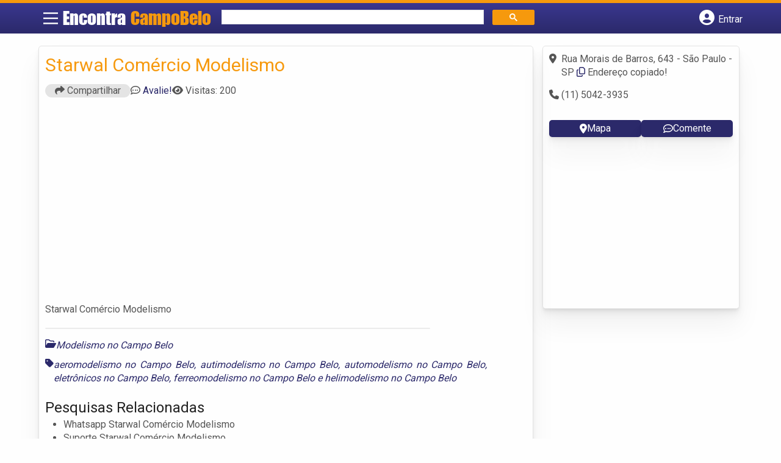

--- FILE ---
content_type: text/html; charset=UTF-8
request_url: https://syndicatedsearch.goog/afs/ads?sjk=M4qX%2Fe1tRW%2BXZ1tYYgk4cw%3D%3D&adsafe=high&psid=6797195449&channel=8031732967&client=pub-5823210502176162&q=Modelismo%20no%20Campo%20Belo&r=m&type=0&oe=UTF-8&ie=UTF-8&fexp=21404%2C17300001%2C17301431%2C17301432%2C17301436%2C17301266%2C72717107&format=n2&ad=n2&nocache=2461769448381532&num=0&output=uds_ads_only&v=3&bsl=8&pac=1&u_his=2&u_tz=0&dt=1769448381533&u_w=1280&u_h=720&biw=1280&bih=720&psw=1280&psh=612&frm=0&uio=-&cont=banner-busca&drt=0&jsid=csa&jsv=858536381&rurl=https%3A%2F%2Fwww.encontracampobelo.com%2Fempresas%2Fstarwal-comercio-modelismo%2F
body_size: 13598
content:
<!doctype html><html lang="en"> <head> <style id="ssr-boilerplate">body{-webkit-text-size-adjust:100%; font-family:arial,sans-serif; margin:0;}.div{-webkit-box-flex:0 0; -webkit-flex-shrink:0; flex-shrink:0;max-width:100%;}.span:last-child, .div:last-child{-webkit-box-flex:1 0; -webkit-flex-shrink:1; flex-shrink:1;}.a{text-decoration:none; text-transform:none; color:inherit; display:inline-block;}.span{-webkit-box-flex:0 0; -webkit-flex-shrink:0; flex-shrink:0;display:inline-block; overflow:hidden; text-transform:none;}.img{border:none; max-width:100%; max-height:100%;}.i_{display:-ms-flexbox; display:-webkit-box; display:-webkit-flex; display:flex;-ms-flex-align:start; -webkit-box-align:start; -webkit-align-items:flex-start; align-items:flex-start;box-sizing:border-box; overflow:hidden;}.v_{-webkit-box-flex:1 0; -webkit-flex-shrink:1; flex-shrink:1;}.j_>span:last-child, .j_>div:last-child, .w_, .w_:last-child{-webkit-box-flex:0 0; -webkit-flex-shrink:0; flex-shrink:0;}.l_{-ms-overflow-style:none; scrollbar-width:none;}.l_::-webkit-scrollbar{display:none;}.s_{position:relative; display:inline-block;}.u_{position:absolute; top:0; left:0; height:100%; background-repeat:no-repeat; background-size:auto 100%;}.t_{display:block;}.r_{display:-ms-flexbox; display:-webkit-box; display:-webkit-flex; display:flex;-ms-flex-align:center; -webkit-box-align:center; -webkit-align-items:center; align-items:center;-ms-flex-pack:center; -webkit-box-pack:center; -webkit-justify-content:center; justify-content:center;}.q_{box-sizing:border-box; max-width:100%; max-height:100%; overflow:hidden;display:-ms-flexbox; display:-webkit-box; display:-webkit-flex; display:flex;-ms-flex-align:center; -webkit-box-align:center; -webkit-align-items:center; align-items:center;-ms-flex-pack:center; -webkit-box-pack:center; -webkit-justify-content:center; justify-content:center;}.n_{text-overflow:ellipsis; white-space:nowrap;}.p_{-ms-flex-negative:1; max-width: 100%;}.m_{overflow:hidden;}.o_{white-space:nowrap;}.x_{cursor:pointer;}.y_{display:none; position:absolute; z-index:1;}.k_>div:not(.y_) {display:-webkit-inline-box; display:-moz-inline-box; display:-ms-inline-flexbox; display:-webkit-inline-flex; display:inline-flex; vertical-align:middle;}.k_.topAlign>div{vertical-align:top;}.k_.centerAlign>div{vertical-align:middle;}.k_.bottomAlign>div{vertical-align:bottom;}.k_>span, .k_>a, .k_>img, .k_{display:inline; vertical-align:middle;}.si101:nth-of-type(5n+1) > .si141{border-left: #1f8a70 7px solid;}.rssAttrContainer ~ .si101:nth-of-type(5n+2) > .si141{border-left: #1f8a70 7px solid;}.si101:nth-of-type(5n+3) > .si141{border-left: #bedb39 7px solid;}.rssAttrContainer ~ .si101:nth-of-type(5n+4) > .si141{border-left: #bedb39 7px solid;}.si101:nth-of-type(5n+5) > .si141{border-left: #ffe11a 7px solid;}.rssAttrContainer ~ .si101:nth-of-type(5n+6) > .si141{border-left: #ffe11a 7px solid;}.si101:nth-of-type(5n+2) > .si141{border-left: #fd7400 7px solid;}.rssAttrContainer ~ .si101:nth-of-type(5n+3) > .si141{border-left: #fd7400 7px solid;}.si101:nth-of-type(5n+4) > .si141{border-left: #004358 7px solid;}.rssAttrContainer ~ .si101:nth-of-type(5n+5) > .si141{border-left: #004358 7px solid;}.z_{cursor:pointer;}.si130{display:inline; text-transform:inherit;}.flexAlignStart{-ms-flex-align:start; -webkit-box-align:start; -webkit-align-items:flex-start; align-items:flex-start;}.flexAlignBottom{-ms-flex-align:end; -webkit-box-align:end; -webkit-align-items:flex-end; align-items:flex-end;}.flexAlignCenter{-ms-flex-align:center; -webkit-box-align:center; -webkit-align-items:center; align-items:center;}.flexAlignStretch{-ms-flex-align:stretch; -webkit-box-align:stretch; -webkit-align-items:stretch; align-items:stretch;}.flexJustifyStart{-ms-flex-pack:start; -webkit-box-pack:start; -webkit-justify-content:flex-start; justify-content:flex-start;}.flexJustifyCenter{-ms-flex-pack:center; -webkit-box-pack:center; -webkit-justify-content:center; justify-content:center;}.flexJustifyEnd{-ms-flex-pack:end; -webkit-box-pack:end; -webkit-justify-content:flex-end; justify-content:flex-end;}</style>  <style>.si101{background-color:#f6f9fa;font-family:Arial,arial,sans-serif;font-size:14px;line-height:20px;padding-left:4px;padding-right:4px;padding-top:10px;color:#71777c;}.si32{padding-bottom:15px;width:100%; -ms-flex-negative:1;-webkit-box-flex:1 0; -webkit-flex-shrink:1; flex-shrink:1;}.si33{width:100%; -ms-flex-negative:1;-webkit-box-flex:1 0; -webkit-flex-shrink:1; flex-shrink:1;}.si34{margin-bottom:8px;margin-right:8px;}.si27{font-size:20px;line-height:26px;color:#e28a00;text-decoration:underline;width:100%; -ms-flex-negative:1;-webkit-box-flex:1 0; -webkit-flex-shrink:1; flex-shrink:1;}.si27:hover{text-decoration:underline;}.si39{margin-bottom:0px;}.si40{width:100%; -ms-flex-negative:1;-webkit-box-flex:1 0; -webkit-flex-shrink:1; flex-shrink:1;}.si97{width:100%; -ms-flex-negative:1;-webkit-box-flex:1 0; -webkit-flex-shrink:1; flex-shrink:1;}.si28{color:#0000ff;}.si38{height:100%;padding-right:8px;width:100%; -ms-flex-negative:1;-webkit-box-flex:1 0; -webkit-flex-shrink:1; flex-shrink:1;}.si29{font-size:15px;line-height:22px;max-width:600px;color:#71777c;}.si98{margin-top:6px;}.si46{height:100%;margin-right:8px;margin-top:6px;}.si96{margin-top:6px;}.si81{margin-left:20px;margin-top:0px;}.si93{height:100%;padding-bottom:10px;padding-top:4px;}.si95{width:100%; -ms-flex-negative:1;-webkit-box-flex:1 0; -webkit-flex-shrink:1; flex-shrink:1;}.si1{color:#70757a;}.si5{border-radius:8px;}.si10{height:16px;margin-right:12px;width:16px;}.si11{color:#70757a;}.si14{margin-left:0px;margin-top:10px;}.si15{font-size:15px;line-height:22px;color:#e28a00;}.si15:hover{text-decoration:underline;}.si17{font-size:15px;margin-bottom:2px;}.si18{color:#e28a00;}.si18:hover{text-decoration:underline;}.si19{color:#70757a;}.si69{max-width:104px;margin-left:8px;}.si70{padding-bottom:14px;padding-left:20px;padding-right:20px;padding-top:0px;}.si71{font-size:16px;line-height:26px;color:#e28a00;}.si71:hover{text-decoration:underline;}.si102{border-radius:8px;}.si103{height:20px;margin-right:12px;width:20px;}.si128{height:1px;width:100%; -ms-flex-negative:1;-webkit-box-flex:1 0; -webkit-flex-shrink:1; flex-shrink:1;}div>div.si128:last-child{display:none;}.si130{font-weight:700;}.si148{padding-right:0px;}.si149{height:18px;padding-left:8px;width:30px;}.si151{font-size:20px;line-height:26px;padding-bottom:13px;padding-top:13px;color:#e28a00;}.si152{font-family:Arial,arial,sans-serif;font-size:15px;line-height:22px;padding-top:10px;color:#71777c;}.si178{height:21px;width:21px;}.si179{border-radius:8px;max-height:231px;max-width:440px;margin-bottom:12px;margin-top:12px;}.si179 > .aa_{background-color:#000000; opacity:0.02999999932944775; bottom:0; top:0; right:0; left:0; position:absolute;}.si3{font-size:15px;color:#71777c;}.si4{border-radius:16px;border:1px solid #dadce0;}.si8{border-radius:16px;border:1px solid #dadce0;}.si9{font-size:15px;color:#e28a00;}.si24{color:#0000ff;}.si25{font-weight:700;border-radius:2px;font-size:14px;line-height:20px;color:#0000ff;}.si72{font-size:15px;color:#71777c;}.adBadgeBullet{font-weight:700;padding-left:6px;padding-right:6px;}.y_{font-weight:400;background-color:#ffffff;border:1px solid #dddddd;font-family:sans-serif,arial,sans-serif;font-size:12px;line-height:12px;padding-bottom:5px;padding-left:5px;padding-right:5px;padding-top:5px;color:#666666;}.si2{padding-right:3px;}.srSpaceChar{width:3px;}.srLink{}.srLink:hover{text-decoration:underline;}.si7{padding-bottom:3px;padding-left:6px;padding-right:4px;}.ctdRatingSpacer{width:3px;}.si16{padding-left:3px;padding-right:3px;}.sitelinksLeftColumn{padding-right:20px;}.sitelinksRightColumn{padding-left:20px;}.exp-sitelinks-container{padding-top:4px;}.priceExtensionChipsExpandoPriceHyphen{margin-left:5px;}.priceExtensionChipsPrice{margin-left:5px;margin-right:5px;}.promotionExtensionOccasion{font-weight:700;}.promotionExtensionLink{}.promotionExtensionLink:hover{text-decoration:underline;}</style> <meta content="NOINDEX, NOFOLLOW" name="ROBOTS"> <meta content="telephone=no" name="format-detection"> <meta content="origin" name="referrer"> <title>Ads by Google</title>   </head> <body>  <div id="adBlock">   <div id="ssrad-master" data-csa-needs-processing="1" data-num-ads="2" class="parent_container"><div class="i_ div si135" style="-ms-flex-direction:column; -webkit-box-orient:vertical; -webkit-flex-direction:column; flex-direction:column;-ms-flex-pack:start; -webkit-box-pack:start; -webkit-justify-content:flex-start; justify-content:flex-start;-ms-flex-align:stretch; -webkit-box-align:stretch; -webkit-align-items:stretch; align-items:stretch;" data-ad-container="1"><div id="e1" class="i_ div clicktrackedAd_js si101" style="-ms-flex-direction:column; -webkit-box-orient:vertical; -webkit-flex-direction:column; flex-direction:column;"><div class="i_ div si32" style="-ms-flex-direction:row; -webkit-box-orient:horizontal; -webkit-flex-direction:row; flex-direction:row;-ms-flex-pack:start; -webkit-box-pack:start; -webkit-justify-content:flex-start; justify-content:flex-start;-ms-flex-align:stretch; -webkit-box-align:stretch; -webkit-align-items:stretch; align-items:stretch;"><div class="i_ div si33" style="-ms-flex-direction:column; -webkit-box-orient:vertical; -webkit-flex-direction:column; flex-direction:column;-ms-flex-pack:start; -webkit-box-pack:start; -webkit-justify-content:flex-start; justify-content:flex-start;-ms-flex-align:stretch; -webkit-box-align:stretch; -webkit-align-items:stretch; align-items:stretch;"><div class="i_ div si34" style="-ms-flex-direction:row; -webkit-box-orient:horizontal; -webkit-flex-direction:row; flex-direction:row;"><a class="p_ si27 a" href="https://syndicatedsearch.goog/aclk?sa=L&amp;ai=DChsSEwi8lony3KmSAxViTEcBHaHhGxYYACICCAEQARoCcXU&amp;co=1&amp;ase=2&amp;gclid=EAIaIQobChMIvJaJ8typkgMVYkxHAR2h4RsWEAAYASAAEgIIr_D_BwE&amp;cid=[base64]&amp;cce=2&amp;category=acrcp_v1_33&amp;sig=AOD64_2-Pw3lmQyH-fppbbd9eVJenB59iA&amp;q&amp;nis=4&amp;adurl=https://www.amazon.com/s/?ie%3DUTF8%26keywords%3Dscale%2Bmodel%2Bhobby%2Bshop%26index%3Daps%26tag%3Dgooghydr-20%26ref%3Dpd_sl_89sgkpo40j_b%26adgrpid%3D190070932247%26hvpone%3D%26hvptwo%3D%26hvadid%3D779723925548%26hvpos%3D%26hvnetw%3Ds%26hvrand%3D4201591829197714876%26hvqmt%3Db%26hvdev%3Dc%26hvdvcmdl%3D%26hvlocint%3D%26hvlocphy%3D1023640%26hvtargid%3Dkwd-364001062009%26hydadcr%3D26212_13800598_14288%26mcid%3D1eb4d920c5e9377082b0d30a989a5a2f%26hvocijid%3D4201591829197714876--%26hvexpln%3D0" data-nb="0" attributionsrc="" data-set-target="1" target="_top"><span data-lines="2" data-truncate="0" class="span" style="display: -webkit-box; -webkit-box-orient: vertical; overflow: hidden; -webkit-line-clamp: 2; ">Scale Model Hobby Shop</span></a></div><div class="i_ div si39" style="-ms-flex-direction:row; -webkit-box-orient:horizontal; -webkit-flex-direction:row; flex-direction:row;-ms-flex-pack:start; -webkit-box-pack:start; -webkit-justify-content:flex-start; justify-content:flex-start;-ms-flex-align:center; -webkit-box-align:center; -webkit-align-items:center; align-items:center;-ms-flex-wrap:wrap; -webkit-flex-wrap:wrap; flex-wrap:wrap;"><div class="i_ div si40" style="-ms-flex-direction:row; -webkit-box-orient:horizontal; -webkit-flex-direction:row; flex-direction:row;-ms-flex-pack:start; -webkit-box-pack:start; -webkit-justify-content:flex-start; justify-content:flex-start;-ms-flex-align:center; -webkit-box-align:center; -webkit-align-items:center; align-items:center;"><div class="i_ div si97" style="-ms-flex-direction:row; -webkit-box-orient:horizontal; -webkit-flex-direction:row; flex-direction:row;-ms-flex-pack:start; -webkit-box-pack:start; -webkit-justify-content:flex-start; justify-content:flex-start;-ms-flex-align:center; -webkit-box-align:center; -webkit-align-items:center; align-items:center;"><div class="i_ div si25 w_" style="-ms-flex-direction:row; -webkit-box-orient:horizontal; -webkit-flex-direction:row; flex-direction:row;"><span class="p_  span">Sponsored</span><span class="p_ adBadgeBullet span">·</span></div><a class="m_ n_ si28 a" data-lines="1" data-truncate="0" href="https://syndicatedsearch.goog/aclk?sa=L&amp;ai=DChsSEwi8lony3KmSAxViTEcBHaHhGxYYACICCAEQARoCcXU&amp;co=1&amp;ase=2&amp;gclid=EAIaIQobChMIvJaJ8typkgMVYkxHAR2h4RsWEAAYASAAEgIIr_D_BwE&amp;cid=[base64]&amp;cce=2&amp;category=acrcp_v1_33&amp;sig=AOD64_2-Pw3lmQyH-fppbbd9eVJenB59iA&amp;q&amp;nis=4&amp;adurl=https://www.amazon.com/s/?ie%3DUTF8%26keywords%3Dscale%2Bmodel%2Bhobby%2Bshop%26index%3Daps%26tag%3Dgooghydr-20%26ref%3Dpd_sl_89sgkpo40j_b%26adgrpid%3D190070932247%26hvpone%3D%26hvptwo%3D%26hvadid%3D779723925548%26hvpos%3D%26hvnetw%3Ds%26hvrand%3D4201591829197714876%26hvqmt%3Db%26hvdev%3Dc%26hvdvcmdl%3D%26hvlocint%3D%26hvlocphy%3D1023640%26hvtargid%3Dkwd-364001062009%26hydadcr%3D26212_13800598_14288%26mcid%3D1eb4d920c5e9377082b0d30a989a5a2f%26hvocijid%3D4201591829197714876--%26hvexpln%3D0" data-nb="1" attributionsrc="" data-set-target="1" target="_top">https://www.amazon.com/preschool/toys-and-games</a><div class="i_ div w_" style="-ms-flex-direction:row; -webkit-box-orient:horizontal; -webkit-flex-direction:row; flex-direction:row;-ms-flex-pack:center; -webkit-box-pack:center; -webkit-justify-content:center; justify-content:center;-ms-flex-align:center; -webkit-box-align:center; -webkit-align-items:center; align-items:center;"><a href="https://adssettings.google.com/whythisad?source=afs_3p&amp;reasons=[base64]&amp;hl=en&amp;opi=122715837" data-notrack="true" data-set-target="1" target="_top" class="a q_ si149"><img src="https://www.google.com/images/afs/snowman.png" alt="" loading="lazy" class="img" data-pingback-type="wtac"></a></div></div></div></div><div class="i_ div si37" style="-ms-flex-direction:row; -webkit-box-orient:horizontal; -webkit-flex-direction:row; flex-direction:row;"><div class="i_ div si38 v_" style="-ms-flex-direction:column; -webkit-box-orient:vertical; -webkit-flex-direction:column; flex-direction:column;-ms-flex-pack:start; -webkit-box-pack:start; -webkit-justify-content:flex-start; justify-content:flex-start;-ms-flex-align:stretch; -webkit-box-align:stretch; -webkit-align-items:stretch; align-items:stretch;"><span class="p_ si29 span"><span data-lines="4" data-truncate="0" class="span" style="display: -webkit-box; -webkit-box-orient: vertical; overflow: hidden; -webkit-line-clamp: 4; ">Musical Toys for Development - Explore sensory toys that stimulate touch, 
sight, and sound for comprehensive development. Find durable, safe toys 
designed specifically for preschoolers&#39; developmental milestones.</span></span></div></div><div class="i_ div exp-sitelinks-container" style="-ms-flex-direction:column; -webkit-box-orient:vertical; -webkit-flex-direction:column; flex-direction:column;"><div class="i_ div si70" style="-ms-flex-direction:column; -webkit-box-orient:vertical; -webkit-flex-direction:column; flex-direction:column;-ms-flex-pack:start; -webkit-box-pack:start; -webkit-justify-content:flex-start; justify-content:flex-start;-ms-flex-align:stretch; -webkit-box-align:stretch; -webkit-align-items:stretch; align-items:stretch;"><a class="m_ n_ si71 a" data-lines="1" data-truncate="0" href="https://syndicatedsearch.goog/aclk?sa=L&amp;ai=DChsSEwi8lony3KmSAxViTEcBHaHhGxYYACICCAEQBBoCcXU&amp;co=1&amp;ase=2&amp;gclid=EAIaIQobChMIvJaJ8typkgMVYkxHAR2h4RsWEAAYASABEgLm0vD_BwE&amp;cid=[base64]&amp;cce=2&amp;category=acrcp_v1_33&amp;sig=AOD64_17baz1AFNWVsUyMPf6QN420PscIw&amp;nis=4&amp;adurl=https://www.amazon.com/b/?ie%3DUTF8%26node%3D166118011%26ext%3D9828-51612%26ref%3Dpd_sl_89sgkpo40j_b%26tag%3Dgooghydr-20%26hvpos%3D%26hvnetw%3Ds%26hvrand%3D4201591829197714876%26hvpone%3D%26hvptwo%3D%26hvqmt%3Db%26hvdev%3Dc%26hvdvcmdl%3D%26hvlocint%3D%26hvlocphy%3D1023640%26hvtargid%3Dkwd-364001062009%26tag%3Dgooghydr-20%26ref%3Dpd_sl_89sgkpo40j_b%26adgrpid%3D190070932247%26hvpone%3D%26hvptwo%3D%26hvadid%3D779723925548%26hvpos%3D%26hvnetw%3Ds%26hvrand%3D4201591829197714876%26hvqmt%3Db%26hvdev%3Dc%26hvdvcmdl%3D%26hvlocint%3D%26hvlocphy%3D1023640%26hvtargid%3Dkwd-364001062009%26hydadcr%3D26212_13800598_14288%26mcid%3D1eb4d920c5e9377082b0d30a989a5a2f%26hvocijid%3D4201591829197714876--317376042967%26hvexpln%3D0" data-nb="6" attributionsrc="" data-set-target="1" target="_top">Dolls &amp; Accessories</a><span data-lines="1" data-truncate="0" class="m_ n_ si72 span">Shop popular characters &amp; sets. Huge selection &amp; great prices.</span></div><div class="i_ div si70" style="-ms-flex-direction:column; -webkit-box-orient:vertical; -webkit-flex-direction:column; flex-direction:column;-ms-flex-pack:start; -webkit-box-pack:start; -webkit-justify-content:flex-start; justify-content:flex-start;-ms-flex-align:stretch; -webkit-box-align:stretch; -webkit-align-items:stretch; align-items:stretch;"><a class="m_ n_ si71 a" data-lines="1" data-truncate="0" href="https://syndicatedsearch.goog/aclk?sa=L&amp;ai=DChsSEwi8lony3KmSAxViTEcBHaHhGxYYACICCAEQBhoCcXU&amp;co=1&amp;ase=2&amp;gclid=EAIaIQobChMIvJaJ8typkgMVYkxHAR2h4RsWEAAYASACEgLjHfD_BwE&amp;cid=[base64]&amp;cce=2&amp;category=acrcp_v1_33&amp;sig=AOD64_0CVIO5kdv_iH5Pny7BIr-Beim5XQ&amp;nis=4&amp;adurl=https://www.amazon.com/b/?ie%3DUTF8%26node%3D166092011%26ext%3D9828-51611%26ref%3Dpd_sl_89sgkpo40j_b%26tag%3Dgooghydr-20%26hvpos%3D%26hvnetw%3Ds%26hvrand%3D4201591829197714876%26hvpone%3D%26hvptwo%3D%26hvqmt%3Db%26hvdev%3Dc%26hvdvcmdl%3D%26hvlocint%3D%26hvlocphy%3D1023640%26hvtargid%3Dkwd-364001062009%26tag%3Dgooghydr-20%26ref%3Dpd_sl_89sgkpo40j_b%26adgrpid%3D190070932247%26hvpone%3D%26hvptwo%3D%26hvadid%3D779723925548%26hvpos%3D%26hvnetw%3Ds%26hvrand%3D4201591829197714876%26hvqmt%3Db%26hvdev%3Dc%26hvdvcmdl%3D%26hvlocint%3D%26hvlocphy%3D1023640%26hvtargid%3Dkwd-364001062009%26hydadcr%3D26212_13800598_14288%26mcid%3D1eb4d920c5e9377082b0d30a989a5a2f%26hvocijid%3D4201591829197714876--317376042868%26hvexpln%3D0" data-nb="6" attributionsrc="" data-set-target="1" target="_top">Building Sets &amp; LEGO</a><span data-lines="1" data-truncate="0" class="m_ n_ si72 span">Browse popular building toys &amp; block sets.</span></div><div class="i_ div si70" style="-ms-flex-direction:column; -webkit-box-orient:vertical; -webkit-flex-direction:column; flex-direction:column;-ms-flex-pack:start; -webkit-box-pack:start; -webkit-justify-content:flex-start; justify-content:flex-start;-ms-flex-align:stretch; -webkit-box-align:stretch; -webkit-align-items:stretch; align-items:stretch;"><a class="m_ n_ si71 a" data-lines="1" data-truncate="0" href="https://syndicatedsearch.goog/aclk?sa=L&amp;ai=DChsSEwi8lony3KmSAxViTEcBHaHhGxYYACICCAEQBxoCcXU&amp;co=1&amp;ase=2&amp;gclid=EAIaIQobChMIvJaJ8typkgMVYkxHAR2h4RsWEAAYASADEgK-T_D_BwE&amp;cid=[base64]&amp;cce=2&amp;category=acrcp_v1_33&amp;sig=AOD64_22ECee6FVuMBQKQGCTOAY0a--r0Q&amp;nis=4&amp;adurl=https://www.amazon.com/b/?ie%3DUTF8%26node%3D165993011%26ext%3D9828-51610%26ref%3Dpd_sl_89sgkpo40j_b%26tag%3Dgooghydr-20%26hvpos%3D%26hvnetw%3Ds%26hvrand%3D4201591829197714876%26hvpone%3D%26hvptwo%3D%26hvqmt%3Db%26hvdev%3Dc%26hvdvcmdl%3D%26hvlocint%3D%26hvlocphy%3D1023640%26hvtargid%3Dkwd-364001062009%26tag%3Dgooghydr-20%26ref%3Dpd_sl_89sgkpo40j_b%26adgrpid%3D190070932247%26hvpone%3D%26hvptwo%3D%26hvadid%3D779723925548%26hvpos%3D%26hvnetw%3Ds%26hvrand%3D4201591829197714876%26hvqmt%3Db%26hvdev%3Dc%26hvdvcmdl%3D%26hvlocint%3D%26hvlocphy%3D1023640%26hvtargid%3Dkwd-364001062009%26hydadcr%3D26212_13800598_14288%26mcid%3D1eb4d920c5e9377082b0d30a989a5a2f%26hvocijid%3D4201591829197714876--317376042835%26hvexpln%3D0" data-nb="6" attributionsrc="" data-set-target="1" target="_top">Action Figures</a><span data-lines="1" data-truncate="0" class="m_ n_ si72 span">Shop kid toys &amp; playsets. Huge selection &amp; great prices.</span></div><div class="i_ div si70" style="-ms-flex-direction:column; -webkit-box-orient:vertical; -webkit-flex-direction:column; flex-direction:column;-ms-flex-pack:start; -webkit-box-pack:start; -webkit-justify-content:flex-start; justify-content:flex-start;-ms-flex-align:stretch; -webkit-box-align:stretch; -webkit-align-items:stretch; align-items:stretch;"><a class="m_ n_ si71 a" data-lines="1" data-truncate="0" href="https://syndicatedsearch.goog/aclk?sa=L&amp;ai=DChsSEwi8lony3KmSAxViTEcBHaHhGxYYACICCAEQCBoCcXU&amp;co=1&amp;ase=2&amp;gclid=EAIaIQobChMIvJaJ8typkgMVYkxHAR2h4RsWEAAYASAEEgLThfD_BwE&amp;cid=[base64]&amp;cce=2&amp;category=acrcp_v1_33&amp;sig=AOD64_30KB9O_V2DgA7YG75JOltu0pmfmg&amp;nis=4&amp;adurl=https://www.amazon.com/b/?ie%3DUTF8%26node%3D166220011%26ext%3D9828-51613%26ref%3Dpd_sl_89sgkpo40j_b%26tag%3Dgooghydr-20%26hvpos%3D%26hvnetw%3Ds%26hvrand%3D4201591829197714876%26hvpone%3D%26hvptwo%3D%26hvqmt%3Db%26hvdev%3Dc%26hvdvcmdl%3D%26hvlocint%3D%26hvlocphy%3D1023640%26hvtargid%3Dkwd-364001062009%26tag%3Dgooghydr-20%26ref%3Dpd_sl_89sgkpo40j_b%26adgrpid%3D190070932247%26hvpone%3D%26hvptwo%3D%26hvadid%3D779723925548%26hvpos%3D%26hvnetw%3Ds%26hvrand%3D4201591829197714876%26hvqmt%3Db%26hvdev%3Dc%26hvdvcmdl%3D%26hvlocint%3D%26hvlocphy%3D1023640%26hvtargid%3Dkwd-364001062009%26hydadcr%3D26212_13800598_14288%26mcid%3D1eb4d920c5e9377082b0d30a989a5a2f%26hvocijid%3D4201591829197714876--317296380746%26hvexpln%3D0" data-nb="6" attributionsrc="" data-set-target="1" target="_top">Games</a><span data-lines="1" data-truncate="0" class="m_ n_ si72 span">Shop kids &amp; family board games. Find fun for the whole family.</span></div></div></div></div></div><div id="e2" class="i_ div clicktrackedAd_js si101" style="-ms-flex-direction:column; -webkit-box-orient:vertical; -webkit-flex-direction:column; flex-direction:column;"><div class="i_ div si32" style="-ms-flex-direction:row; -webkit-box-orient:horizontal; -webkit-flex-direction:row; flex-direction:row;-ms-flex-pack:start; -webkit-box-pack:start; -webkit-justify-content:flex-start; justify-content:flex-start;-ms-flex-align:stretch; -webkit-box-align:stretch; -webkit-align-items:stretch; align-items:stretch;"><div class="i_ div si33" style="-ms-flex-direction:column; -webkit-box-orient:vertical; -webkit-flex-direction:column; flex-direction:column;-ms-flex-pack:start; -webkit-box-pack:start; -webkit-justify-content:flex-start; justify-content:flex-start;-ms-flex-align:stretch; -webkit-box-align:stretch; -webkit-align-items:stretch; align-items:stretch;"><div class="i_ div si34" style="-ms-flex-direction:row; -webkit-box-orient:horizontal; -webkit-flex-direction:row; flex-direction:row;"><a class="p_ si27 a" href="https://syndicatedsearch.goog/aclk?sa=L&amp;pf=1&amp;ai=DChsSEwi8lony3KmSAxViTEcBHaHhGxYYACICCAEQABoCcXU&amp;co=1&amp;ase=2&amp;gclid=EAIaIQobChMIvJaJ8typkgMVYkxHAR2h4RsWEAAYAiAAEgJlj_D_BwE&amp;cid=[base64]&amp;cce=2&amp;category=acrcp_v1_32&amp;sig=AOD64_3XpySR-kPZbBUcdT0hdTxdGoW5UA&amp;q&amp;nis=4&amp;adurl=https://blackfridaydeals.center/hobby-scale-models?origin%3Dgoogle%26google_params%5Bmatchtype%5D%3Db%26google_params%5Bnetwork%5D%3Ds%26google_params%5Bdevice%5D%3Dc%26google_params%5Bcreative%5D%3D768532006985%26google_params%5Bkeyword%5D%3Dhobby%2520scale%2520models%26google_params%5Badposition%5D%3D%26google_params%5Badgroupid%5D%3D183923975215%26google_params%5Bcampaignid%5D%3D22869243069%26bs%3D%26google_params%5Bfeeditemid%5D%3D%26google_params%5Btargetid%5D%3Dkwd-299654290956%26google_params%5Bloc_interest_ms%5D%3D%26google_params%5Bloc_physical_ms%5D%3D1023640%26google_params%5Bdevicemodel%5D%3D%26google_params%5Btarget%5D%3D%26new_api%3Dtrue%26dest%3D0%26sys_id%3D0%7C913%26gad_source%3D5%26gad_campaignid%3D22869243069%26gclid%3DEAIaIQobChMIvJaJ8typkgMVYkxHAR2h4RsWEAAYAiAAEgJlj_D_BwE" data-nb="0" attributionsrc="" data-set-target="1" target="_top"><span data-lines="2" data-truncate="0" class="span" style="display: -webkit-box; -webkit-box-orient: vertical; overflow: hidden; -webkit-line-clamp: 2; ">Hobby Scale Models - Up to 70% Off. Expires Soon</span></a></div><div class="i_ div si39" style="-ms-flex-direction:row; -webkit-box-orient:horizontal; -webkit-flex-direction:row; flex-direction:row;-ms-flex-pack:start; -webkit-box-pack:start; -webkit-justify-content:flex-start; justify-content:flex-start;-ms-flex-align:center; -webkit-box-align:center; -webkit-align-items:center; align-items:center;-ms-flex-wrap:wrap; -webkit-flex-wrap:wrap; flex-wrap:wrap;"><div class="i_ div si40" style="-ms-flex-direction:row; -webkit-box-orient:horizontal; -webkit-flex-direction:row; flex-direction:row;-ms-flex-pack:start; -webkit-box-pack:start; -webkit-justify-content:flex-start; justify-content:flex-start;-ms-flex-align:center; -webkit-box-align:center; -webkit-align-items:center; align-items:center;"><div class="i_ div si97" style="-ms-flex-direction:row; -webkit-box-orient:horizontal; -webkit-flex-direction:row; flex-direction:row;-ms-flex-pack:start; -webkit-box-pack:start; -webkit-justify-content:flex-start; justify-content:flex-start;-ms-flex-align:center; -webkit-box-align:center; -webkit-align-items:center; align-items:center;"><div class="i_ div si25 w_" style="-ms-flex-direction:row; -webkit-box-orient:horizontal; -webkit-flex-direction:row; flex-direction:row;"><span class="p_  span">Sponsored</span><span class="p_ adBadgeBullet span">·</span></div><a class="m_ n_ si28 a" data-lines="1" data-truncate="0" href="https://syndicatedsearch.goog/aclk?sa=L&amp;pf=1&amp;ai=DChsSEwi8lony3KmSAxViTEcBHaHhGxYYACICCAEQABoCcXU&amp;co=1&amp;ase=2&amp;gclid=EAIaIQobChMIvJaJ8typkgMVYkxHAR2h4RsWEAAYAiAAEgJlj_D_BwE&amp;cid=[base64]&amp;cce=2&amp;category=acrcp_v1_32&amp;sig=AOD64_3XpySR-kPZbBUcdT0hdTxdGoW5UA&amp;q&amp;nis=4&amp;adurl=https://blackfridaydeals.center/hobby-scale-models?origin%3Dgoogle%26google_params%5Bmatchtype%5D%3Db%26google_params%5Bnetwork%5D%3Ds%26google_params%5Bdevice%5D%3Dc%26google_params%5Bcreative%5D%3D768532006985%26google_params%5Bkeyword%5D%3Dhobby%2520scale%2520models%26google_params%5Badposition%5D%3D%26google_params%5Badgroupid%5D%3D183923975215%26google_params%5Bcampaignid%5D%3D22869243069%26bs%3D%26google_params%5Bfeeditemid%5D%3D%26google_params%5Btargetid%5D%3Dkwd-299654290956%26google_params%5Bloc_interest_ms%5D%3D%26google_params%5Bloc_physical_ms%5D%3D1023640%26google_params%5Bdevicemodel%5D%3D%26google_params%5Btarget%5D%3D%26new_api%3Dtrue%26dest%3D0%26sys_id%3D0%7C913%26gad_source%3D5%26gad_campaignid%3D22869243069%26gclid%3DEAIaIQobChMIvJaJ8typkgMVYkxHAR2h4RsWEAAYAiAAEgJlj_D_BwE" data-nb="1" attributionsrc="" data-set-target="1" target="_top">https://www.blackfridaydeals.center/</a><div class="i_ div w_" style="-ms-flex-direction:row; -webkit-box-orient:horizontal; -webkit-flex-direction:row; flex-direction:row;-ms-flex-pack:center; -webkit-box-pack:center; -webkit-justify-content:center; justify-content:center;-ms-flex-align:center; -webkit-box-align:center; -webkit-align-items:center; align-items:center;"><a href="https://adssettings.google.com/whythisad?source=afs_3p&amp;reasons=[base64]&amp;hl=en&amp;opi=122715837" data-notrack="true" data-set-target="1" target="_top" class="a q_ si149"><img src="https://www.google.com/images/afs/snowman.png" alt="" loading="lazy" class="img" data-pingback-type="wtac"></a></div></div></div></div><div class="i_ div si37" style="-ms-flex-direction:row; -webkit-box-orient:horizontal; -webkit-flex-direction:row; flex-direction:row;"><div class="i_ div si38 v_" style="-ms-flex-direction:column; -webkit-box-orient:vertical; -webkit-flex-direction:column; flex-direction:column;-ms-flex-pack:start; -webkit-box-pack:start; -webkit-justify-content:flex-start; justify-content:flex-start;-ms-flex-align:stretch; -webkit-box-align:stretch; -webkit-align-items:stretch; align-items:stretch;"><span class="p_ si29 span"><span data-lines="4" data-truncate="0" class="span" style="display: -webkit-box; -webkit-box-orient: vertical; overflow: hidden; -webkit-line-clamp: 4; ">Explore The Greatest Online Deals Today. Top Deals up to 70% Off. We Have 
Low Prices on The Items You Want. Come See Our Selection Today! Free 
Shipping. Best Prices Online. Today&#39;s Online Top Picks. In Stock. Up to 70% 
Off. Find The Best Deal Online. Large Discounts. Top Brands.</span></span></div></div><div class="i_ div si96" style="-ms-flex-direction:column; -webkit-box-orient:vertical; -webkit-flex-direction:column; flex-direction:column;"><div class="i_ div" style="-ms-flex-direction:column; -webkit-box-orient:vertical; -webkit-flex-direction:column; flex-direction:column;-ms-flex-pack:start; -webkit-box-pack:start; -webkit-justify-content:flex-start; justify-content:flex-start;-ms-flex-align:stretch; -webkit-box-align:stretch; -webkit-align-items:stretch; align-items:stretch;"><div class="i_ div si17" data-drop="true" style="-ms-flex-direction:column; -webkit-box-orient:vertical; -webkit-flex-direction:column; flex-direction:column;-ms-flex-pack:start; -webkit-box-pack:start; -webkit-justify-content:flex-start; justify-content:flex-start;-ms-flex-align:start; -webkit-box-align:start; -webkit-align-items:flex-start; align-items:flex-start;"><div class="i_ div" data-drop="true" style="-ms-flex-direction:row; -webkit-box-orient:horizontal; -webkit-flex-direction:row; flex-direction:row;-ms-flex-pack:start; -webkit-box-pack:start; -webkit-justify-content:flex-start; justify-content:flex-start;-ms-flex-align:end; -webkit-box-align:end; -webkit-align-items:flex-end; align-items:flex-end;"><div class="i_ div si137" data-drop="true" style="-ms-flex-direction:row; -webkit-box-orient:horizontal; -webkit-flex-direction:row; flex-direction:row;"><span data-lines="1" data-truncate="1" class="m_ o_ promotionExtensionOccasion w_ span">Deal: </span></div><div class="i_ div si18" data-drop="true" style="-ms-flex-direction:row; -webkit-box-orient:horizontal; -webkit-flex-direction:row; flex-direction:row;"><a class="m_ o_ promotionExtensionLink w_ a" data-lines="1" data-truncate="1" href="https://syndicatedsearch.goog/aclk?sa=L&amp;pf=1&amp;ai=DChsSEwi8lony3KmSAxViTEcBHaHhGxYYACICCAEQBRoCcXU&amp;co=1&amp;ase=2&amp;gclid=EAIaIQobChMIvJaJ8typkgMVYkxHAR2h4RsWEAAYAiADEgK8VvD_BwE&amp;cid=[base64]&amp;cce=2&amp;category=acrcp_v1_32&amp;sig=AOD64_1SR_JovlWsDGLmXloq-GB0hZ-A9Q&amp;nis=4&amp;adurl=https://blackfridaydeals.center/?origin%3Dgoogle%26google_params%5Bmatchtype%5D%3Db%26google_params%5Bnetwork%5D%3Ds%26google_params%5Bdevice%5D%3Dc%26google_params%5Bcreative%5D%3D768532006985%26google_params%5Bkeyword%5D%3Dhobby%2520scale%2520models%26google_params%5Badposition%5D%3D%26google_params%5Badgroupid%5D%3D183923975215%26google_params%5Bcampaignid%5D%3D22869243069%26bs%3D%26google_params%5Bfeeditemid%5D%3D%26google_params%5Btargetid%5D%3Dkwd-299654290956%26google_params%5Bloc_interest_ms%5D%3D%26google_params%5Bloc_physical_ms%5D%3D1023640%26google_params%5Bdevicemodel%5D%3D%26google_params%5Btarget%5D%3D%26new_api%3Dtrue%26dest%3D0%26sys_id%3D0%7C913%26gad_source%3D5%26gad_campaignid%3D22869243069%26gclid%3DEAIaIQobChMIvJaJ8typkgMVYkxHAR2h4RsWEAAYAiADEgK8VvD_BwE" data-nb="13" attributionsrc="" data-set-target="1" target="_top">Up to 70% off Best Products</a></div></div></div></div></div><div class="i_ div si14" style="-ms-flex-direction:row; -webkit-box-orient:horizontal; -webkit-flex-direction:row; flex-direction:row;-ms-flex-pack:start; -webkit-box-pack:start; -webkit-justify-content:flex-start; justify-content:flex-start;-ms-flex-align:stretch; -webkit-box-align:stretch; -webkit-align-items:stretch; align-items:stretch;"><div class="i_ div" data-drop="true" style="-ms-flex-direction:row; -webkit-box-orient:horizontal; -webkit-flex-direction:row; flex-direction:row;"><a class="m_ o_ si15 a" data-lines="1" data-truncate="0" href="https://syndicatedsearch.goog/aclk?sa=L&amp;pf=1&amp;ai=DChsSEwi8lony3KmSAxViTEcBHaHhGxYYACICCAEQAhoCcXU&amp;co=1&amp;ase=2&amp;gclid=EAIaIQobChMIvJaJ8typkgMVYkxHAR2h4RsWEAAYAiABEgJ3ofD_BwE&amp;cid=[base64]&amp;cce=2&amp;category=acrcp_v1_32&amp;sig=AOD64_3HxtrjBwe7yy06-Do-OGDvdJL8xw&amp;nis=4&amp;adurl=https://blackfridaydeals.center/?origin%3Dgoogle%26google_params%5Bmatchtype%5D%3Db%26google_params%5Bnetwork%5D%3Ds%26google_params%5Bdevice%5D%3Dc%26google_params%5Bcreative%5D%3D768532006985%26google_params%5Bkeyword%5D%3Dhobby%2520scale%2520models%26google_params%5Badposition%5D%3D%26google_params%5Badgroupid%5D%3D183923975215%26google_params%5Bcampaignid%5D%3D22869243069%26bs%3D%26google_params%5Bfeeditemid%5D%3D%26google_params%5Btargetid%5D%3Dkwd-299654290956%26google_params%5Bloc_interest_ms%5D%3D%26google_params%5Bloc_physical_ms%5D%3D1023640%26google_params%5Bdevicemodel%5D%3D%26google_params%5Btarget%5D%3D%26new_api%3Dtrue%26dest%3D0%26sys_id%3D0%7C913%26gad_source%3D5%26gad_campaignid%3D22869243069%26gclid%3DEAIaIQobChMIvJaJ8typkgMVYkxHAR2h4RsWEAAYAiABEgJ3ofD_BwE" data-nb="6" attributionsrc="" data-set-target="1" target="_top">Today&#39;s Deals</a></div><div class="i_ div" data-drop="true" style="-ms-flex-direction:row; -webkit-box-orient:horizontal; -webkit-flex-direction:row; flex-direction:row;"><span class="p_ si16 span">·</span><a class="m_ o_ si15 a" data-lines="1" data-truncate="1" href="https://syndicatedsearch.goog/aclk?sa=L&amp;pf=1&amp;ai=DChsSEwi8lony3KmSAxViTEcBHaHhGxYYACICCAEQAxoCcXU&amp;co=1&amp;ase=2&amp;gclid=EAIaIQobChMIvJaJ8typkgMVYkxHAR2h4RsWEAAYAiACEgIGyPD_BwE&amp;cid=[base64]&amp;cce=2&amp;category=acrcp_v1_32&amp;sig=AOD64_2eqXJs2HeJWzmtC-OIZIMCYN_KSA&amp;nis=4&amp;adurl=https://blackfridaydeals.center/?origin%3Dgoogle%26google_params%5Bmatchtype%5D%3Db%26google_params%5Bnetwork%5D%3Ds%26google_params%5Bdevice%5D%3Dc%26google_params%5Bcreative%5D%3D768532006985%26google_params%5Bkeyword%5D%3Dhobby%2520scale%2520models%26google_params%5Badposition%5D%3D%26google_params%5Badgroupid%5D%3D183923975215%26google_params%5Bcampaignid%5D%3D22869243069%26bs%3D%26google_params%5Bfeeditemid%5D%3D%26google_params%5Btargetid%5D%3Dkwd-299654290956%26google_params%5Bloc_interest_ms%5D%3D%26google_params%5Bloc_physical_ms%5D%3D1023640%26google_params%5Bdevicemodel%5D%3D%26google_params%5Btarget%5D%3D%26new_api%3Dtrue%26dest%3D0%26sys_id%3D0%7C913%26gad_source%3D5%26gad_campaignid%3D22869243069%26gclid%3DEAIaIQobChMIvJaJ8typkgMVYkxHAR2h4RsWEAAYAiACEgIGyPD_BwE" data-nb="6" attributionsrc="" data-set-target="1" target="_top">Best Sellers</a></div></div></div></div></div></div></div> </div> <div id="ssrab" style="display:none;"><!--leader-content--></div> <script nonce="rKdhl6-8UEcESCU_UShtoA">window.AFS_AD_REQUEST_RETURN_TIME_ = Date.now();window.IS_GOOGLE_AFS_IFRAME_ = true;(function(){window.ad_json={"caps":[{"n":"queryId","v":"vqN3aby_AeKYnboPocPvsAE"}],"bg":{"i":"https://www.google.com/js/bg/CK1bxNwuRrSHd5HT8ssPNlFKsw9veXgcz6Ej-85Vygg.js","p":"[base64]/7gO+m9dDiZ4WArlVwSXftCePTVBs/[base64]/BnE2lEe2ZgBDQx46sC9SKwi/xQdfMjBd2m9DfT4QOvO9dKbYCiYIG9lKsN5wF6+/rjc7os8VnGvFrWr3/slBWgvf/Gb23lPteP6z5XeWI/8ILLKcB3MHiLtPxYN3se3bO1LHs3nqIEf+Sy1PCZcoWHc2pOKEHuWnW7d5av7n1Rua5eTB4urEwLoKhqeeQBe+fF0UM1nvdj+MCP/w3xu2XjFgOvqPeA4BfdYMHUPx5eOCnSo4Yd/o3e51OrPqTWENpcfk+jyrBeJM9MgBBq2I1rCt5Hj7KCWruFDMjwph3WowjndbC8e0ZV77Sb1C5gCNSC9A7TUbjVUXYB3YZoF+o6tz+vfY1ShWwiQ2CtnhVjEAVL9TADKQ6ONG/6EKHvtcm4kP9weWakojhYm/9VPmzh8TAM2mGJUjrXlYCcLxGdhVlgYXrhg8O3yFTN4HiJsDMMrWpEfQvo6EsYOp6ylKSP/f8Tt2D4BqQzYdcycUtKLwN/T2u3GtqgiU9ICjJALsiJ4Ly3z3Oa0+SZE8+Sq4TpA5aYCx5YYNJegJtfov8zluzrejrHbr4fEFDohyCepvYMJx5QRNdBr49HxVPxvcI7QvKNEy06fhujbrIc902EmKSMA3P2+l9tMq3X0IKzikse7LxbL3zUfJMXj5M+ITlZlXGmH1E6zF4bg1gJqV7BgG/N82yLZiW6q6wQU5m+t/A//ie8NnUVcx4JIA1cCfshXpBSt6R8KyDc39PoyCNt75DPJmgtN7TvuydKdA3bpLUiYF//MgJ7r2gepDOAX94A3CQeDOtB/oYN+RxYJIy2SrYV22xGvCkhsoA8oa5GBA4aiLeRYbrv9ikBBIQkJ/COI2nEjiK2fXTx/MMXWWoEbnyXHNEchhw3tSR9gAU09KTwV+65GuK5CLGW3O8BVKFui8QLGswvuByFr23+FI368GvDnSwo9ol5Ui+hxO/2z72j1BwFvSKIrIio2wNglUKD2VzviSFPAUTyCLAVy/0ZEvkqyeMSAF88O7HK1wTyk6i+aaM+0GGD9p5U43oWwhp1rIStBxeGzP3iiBjRAAoG58DXqk2McWP/kmXG2yTrkpvu7hwzK36ONQLkvMaRmFfuKG6V+3PuJlt56Ko74mN074fgYvCn6N/9IPT1qZgYMyIkcSSr/AI9WZbyeoeoXvygF+UUnG97fuJ27iyFy32dEbaIFuYz+bPSftY/mKiWCFflUk0ajJ9+kZTvfNBhej2pbvumV2kBFA5GkKc6qKqdoQFl2HUz42+EGYWezLOH/qRj4j3b8Hi2ouJssWXdreDcsk4FLCIACf0STSZAek/5ZvQxRHorbQnxs4LpolKeki8k8w4tDut7MbzhkQiPFa9Q80E3y/M4ozmixedBs+4aMx3gYDSGsFYjmk7zbWoYUjHqf6x3eWHULfqRvWW1KWRMS22TMm0C+VNqaEW3j/ElmfuyU8FOdnEdkIrXKRQFRBC+KrtXA/Ue01MUYJ33SJ8QkTe8oOCah6uLh6/OMNny9xIAmCGXeoJNCp0RkApopOpHwrXsmfL2gG4KY+hRoe/KXIC9vTCCJ4dd4mOyIMIcrGxaSwb8HvQ2ryfmD56yiTPP4v/lh2qPEypX+8b545CLE0Vh1RiNgArOmQxv/iHyRrx+DK5X5zuSqe0UW3l2rhJrZaFFW0NtsPRv9rAvOkFPEOAB+RqweLNKxoaq60yixA5E4PggRtLXOw7co6Ekv05Bpb54wZti74LeXHmqmR6aJxIQhKf9xuKuTUhj3f6M3tbFoZXmUGcd/q6HwngLQT4RM9c0Xgcvrb9uswPrass4W8MLhWNpYXOB1SiLQbCv2xMOd83srqiQ1H+HS8gAVn85RWkur4nLNMrxPvNmKQNWlaFSa5dsPcEjkJgPXUikv/H+eYAVALANqbO8e4oS/[base64]/x/fZ7Ompi5pTjGn6hGd5C76GUP211Ttnq2XisLtAxcOqrmSQ1WmgWcinUvmo1mzXFnRraDOKTbN211l069OolghQVGNhUXt0uA85sGCci0X/YSSnxDPZcLiFAHb0GofIDZF5RzjdyWIBabFDM6S+//YkQx9WnIgnY6RjeF2SpA8WrFJbOJb5XkrSoRNuAlktPs/ZBboEqsQ+XDuN/rjPsyh4QxDL0GUE74y2ly7HY0tsoqZHIP3aYA4EuCzE0BUZnLTwuJyTyfFf9kCwUK7nLlvHxpJuS6/7sO+I1nZhymIBMd1WXJfr4cab6mP8NXz+0K1nZqkWgef91VsQcapXBxanJ9Gnbfe5T6yR1svOEjsW7BhoRAjZqkeGIL3Jy57Ve4nat9nFHopqxnDHKXgRvx1+u4sRQzBr+ksKBfbbtHwiS1Ounk9W7ey0Z8OIfVXxWkFqTndr60wswd+oJcEeXMzI7jGi8zrrqHsZ1/a9LD241dYaioNu2EbEA5kvj+2FcVd2BesV64tM1OV/zew/2KoeVKJWY+5j75TPynoa3KI+1b1vQr0DQUIjkJSaGcrmj8Woiw7Hm/Gi7aEWiVbMQsO1ymRxW3r8DIgBSXchcEMHgvh5MQsJZ9fvkfPV2ZjO7vZIjFlGhiOq5LzRPJs/MMCRnIhzuwzR64MIX4XV0EuHCfn9E64S/G2bINBHYr9OvXMd9aywadLHcVyttbIF4Vj5UPZaZRsOrwbP5f9qQHcRwbyuBmGC/NTthieYHo909FicCEjL4+zpnxVPxt+Yh3dqqRVzzcK9Z9eBDpMKIFQTH65R7v12gJEV2O1KdD+z4nZoMoBX+iAdEM4U5BcyS299HxkRQD9gSwMQLZLszYK5IksmfEuB+OePoe/ld+TK4tNoINLhMj6BTG28ac5r9vMJS4X55CNG6O4SkN2NZBCvMbIgdVFZUYQgYympJDz0vZi/xfnmyJsWYnnKOzc5Vdc1T4mmbePJonNnydDvMzUHE2RVL/z2yI6f751/fNEX5vULev1EeXk7MaDoKDHfM0u2ENp/sOfx0k57CpX+QUCZJcDxHnNRXAiG4YONOHgeEGf2ejt0vess71PURHuV7vF4iIf4ZVLRwIhlcKyIhYTHKzzwo//e2mJFVxLcAV+EguWmsWuQc7+U793c4d28+Z5V9qk89zecxyo3H2n/BXu1dITb2FIaUPHub2s5SmbiAWsOlXLW5lp6D/L+GNLGs14J/alIMdjHsVloUlBoqOOfNnRSapaZbQ16a/s5o0R6gzSmTcHhJeYiWbVEFMFJnF5PGjQiwv+JfdSw/eHk/E9LT8HxHFxyBdnRo7Z0f8HqoOFv3bFuJuPC7+n9gk/ES4BOTChllDpuIUNZF3JdQFG4Dcy6q0Ms9wV7CGht3OvQydPYO/EIoBEknVwM1GDfOnF5QjdCuxk1/of6/OZTtZ/5vzFbQ0egvlC5siXv+jtU5MZ/4jq7pyn3El71Ii6SgmM0qHlhFPzSkJP2h5PGpULKsc2td88CfX19TwXJzJ8ZM3BACw5qZXBKViiUuIZtLqZBWUl5FYST5d+tS1z/4GDU2Lja/VvJVPlgGkX0Y75Zi367lnvpbQL1X7VMgFF24BiWE1H9tfCeHGWmHnOmgk1PjOT9v0DHcAwhoHr2JVlyFcU/UyUxmLmXb8bxTSH7WeX2CDTrREQmxzIR95mfk/WTAOuisSpSQ5ISZRc4BvTsPs2KKdFcb0j7hQXg54RSXeu2+eH/J/1anT0sUg2ysu9GnW8hxiTTgsfcuM5q95BYRhPybcDngExlyllDwhj8sljMir+oQrTs+Vf1KQgAMLo2O8Ez88c/6OBB8AF2E+6IcvwvQiLR2Byf4KbujomWodomkIdCECKtqsh3zJVMYWQw/[base64]/f5C17zFsvKfBhjqOCy3d1iK3GBQmvDeY2d0ky3COx/aGyHsekQ/YlS+E5dUepFJLin1LhPIbIymJbLHFKCly7EwWzhzOLyiROeORsMfEypl+xxkIz2VAsN6tS0xW3NjSKac4kqzAB1jrS1LXBWfxP+KUvJD2RWXYABjSsksl2YZUpQ56lOGF0QK1wHKiVTpnx9Bo+MwmhC+f60IxVkxDp33OWB6ZHG0sSiBYTaUgfEzfpq4zuodz78lqIH/68QuNJI7LPZJgaJhY/BjtbRahSouspxyeuu7DkT4KLwhWer01laUeUlgcJ7aGicim7NHmsqD6hIOD3YY2LsUC5USm7THtqIrG057Gk+PmHTY0kpg0TcJ8IW6+Lh4mrfT5/5Gt/KU801KvPUCoIJeDMKi3yx8tjKVpSmy6BR06nWsNbJAlsKy2t55qhmWNcp091aI1L/y79l6eRQ4iZTBVkjRI853V54GNH4SqpqLADHj1oZPDAgYVw5PWBbmSKtIoLZS2o0/lZMIG746ziQiwSS/UiB5iNUu/F9fI4OwcHnHcNGRwoF2cIKtnZUKwDM/Vc0eMvgK2cECljQHIwHXGV2erWsxwPsqNWjraYfk1jTvPEfLZ2AzrEAKjXtPaTMMrmgCyu6LllUB5H8dW3T0bOZ4qtDLtyBX1HwSCBH1Y7sI1F4rO7f1yroNphQaHCo16B+304Yyars5xmjrFcQHfywRRdoGQ09FN3P/g7cAX97Yh9zRB0Ji7rF5yhyYIwdnz0jw9Y6KH5dLyaBvndQgB7hn5P/czIEt7YqHyvDMb/f13sb2gT09o+ObspDm3CPvZPUkycVnedcQY8HkZx1LzSnQ7yiNMcmVDr5qd6DGRa2Zpw66lG9BiuDk73ZXm+JrXL8uPvLyMGRPUXkthlW+doyiRJlGZjMKW2VLrxJ0H0f28YQt+4kQq/3QOaKU6PwY1Ef5PD/VOsNZi/uZsqvgsPiYKwap2zyCHNqy1CPhXLvj1Yte5zGOWaOLhrrn+qpo8ygN12uEa6MZTsRc1GK2FcPUo7XcHKKTuoBESfvf/+srAQYk4Tg/KS8an2CL4Xu7chV5XWLV9UsbIG2Du4Gt+8ORLYWVsKSFuYboDt1QrY2eaBCda50QxmYyl884lZPOu5p35PucJf3q1npWnOO+YwjmlP6z7dQ9y3iNSbM1DouYXeDi5H7fU1yQ9yRr6aH89jo8la4VYZdA7BakG/SjSjcAeMlQL6ogsca7fpViLD9jfQ3lFkhHRoS781RIOzQ7ftfPB8BzsolYnZ79BROS59EE4GocmkiVj5bPCrSKrkLqyuJqIiW/SnjqJvMeYylmFtkY7LRlalAUuMxtmuakN/eU1nznIHw7WD+v99ZvmJEaBA/WwAURo9uGIKRqfENM2irPAcrSyzVXhtIuL6zMgUKx67lhcQ4tJK4RSJhIqqU9yAsxJjx5KYGCV+jXY/1z5ZVVpapXo3IpTtyb0wa7gIwoRhCE7uhOK2fCgG8+vsVlv5tkVZXTsbnZpzVMwVoKc9IpSM9Nym12EqeaJR74ntWtSQOwsycdkYld0G1K5R/Fc4ZDJy8fFnZulefRF5Ba3+mTEvuhQgZfZkbZ+5DNJ4I9WAK20vzwZni3yqY35XGHFIX8LfKOwWZ0GyJcWRY19qzbTNZb6zMQDzpvhIlTAhURs6rXgFVg/fh3X7BIhdk+szZBciA/BIqlnRVNFt1YAqGIDMst+44wEZG8HXJFGWIq56jVYWWWFOZoyvpnZRH0sd+rPp6OWlMhh7FeGrbConU98NG+ccGpjWXT21c2i/nYBSg1zyLE7Td3hYfFugJnTDyGunDJjkkncXFC4V9qrMmb+Rhf/tBzRdeXjtBKqZK3Eof0qcyG8+aLRffKVY7duAFVhX5Feoe0lFqfTeIqaJ9QL6PR5M+T/qKTQCFH2h2i4a+4m4hN6nshVn0Rsv95omaWyA1e8OqMLxidA6weU44phhtA+uL0lcjOKsfQwrVHt0pjvIiY+SH0FDOzJ5Xt+TZnsgvRV+Zskmcmrnz6Zyumqw2ENAJjBKSQIarTYMzANCupb9DuNECiCt/cXmYtEVymfNedUF27JKeOI70Wfs7RoTTOHL7Ig4Xyx35XIKynOj5l3jSsmZ13tUVTVpZP6gUdVsA+uK9i4/[base64]/[base64]/wQHCJeMgRlRIk76YHQEc7D2oyW39i6w+Gkin9swKOcFwNtbTHTU1nu8e1qpvqDwRsiHuP9I2NQOCbNjEmeieyscQTtI23Avf1/WsMfnQ4wtbc1Dv6HDLGVczlz4j29oUQdooFY33EZ+FU3jMoJlfxH0oSvnp8pEu8z/qSpolCIg8pYN0WIg2TCLLoB6Mg4bd/1OlJOIU03gWGW7EowcH1NzZ9LCI6aVPyv9itMHUZeYGm+sbyxxvVJQx+4zD1PSxhPT7w1tISLdmLB0ZSSUEoz+5CYs+zWOFO/eDqblrKtlYgPkxo1C4s5GnU1bcsB7Kz8mbTcxuK7q3CVHkgzHOOzblgZN6DU3zac7AtB6V0X+7j/kCVOAdyAm3iE6sHDURDi0+1hkilhVH9KwtfbxQ2g+R4s3dcdzuT3sPbvKiQKF80dAN6T5EGrgxxl2LgGpI4JHE95Nred9VpTUXFq2yPuwuDyQTmW+eIoNEHcQMnFHVEPznYz9cX7+Pi6doQCzRlWBW+jbQ6PPYjn2I9SRfkzz50BqcyW2XtWvJAdS/CPhwjKojcmq+e9ohrWOKhH67yjHBlZiIKhJHF1y+iF2HXbF2NC5KTZ84cf3La2kXVVyn98TLKGd5/IGbXjyK2N5pVWwy5lkzttpeXzd+mTQ4A4gT9J7EyknEJlt519nRYlP1uWiBCis1psvhfBZcKCTj+oz3TOLAnGH3IpiOqEs4BBdR1y69e59hrJSrOm/vGrQHc7rl9j3tCDQr3eSneu4iWABJJWQicxrZ1rWR6/L8zW3pPiXzyBJ7oGo8flBmoEXyyaP2ui1adg/8B8CI7c6s/4UQwbbkwDMoCIZnRVEpT00H4qaqyh9Q6p31e1gSgKv3IskKd2MdmxfH+qx6Tr38QZdLdNDYJAgWfE3guGBU/i/ZM1RYzJ29CSCsc/kSkXuBCXtkRKPBPqa5dMV4h69K2Qfy1muHCoEnSa6xNTnAQNSh9JPMFBlAjAAUbq9A+9GEUHoNinC2AbGpksaHGGxIuI/ROX6c69NR6BiS+WODl5vd7QIjma7B7anfIbPXPGvX9gG5QLH8qDGEKyNGJsD8PGVnOnBlKjOcKc7SsXwaFsBLXT0+4FIXFwEEkUf3P+WGTKIY9AmdPuqkTK33MrBcxIW6Gv6JLGx+K2wGWdo2x1usKLQZQaBnPtwPdx6/[base64]/OX10+RQWFEmMkCLEfYAdP158ehdrqSXLI63BEcm8E1Qsp9Bt4R5mUC5vdedsDxPauvdEnvrypm4wiM043GR2KOlW7s2Dk3Tva2vs+JVCBtR+ROrJyGFVty8zsrkjE85VivI71T6Nv3wXkKgp5nbqTb4+0b1M/MY3y7puxuYJoLqLS5S9ALeKR7Ndxp4V9A/ZLtRZ/6qeJRn/IEt09kszWBKDTJmkmOUrI+OgGgdCPC5UeEA8QLjWYWJp8/sx+otCbPDJUhTDOdLZ/auQ44RIYrgKaKHibAo/azpB5y3KnUwtY6/pV6XKtB7ioY9YZd40A7abz+x+0ykwd8DwpTgSEhg8TY7hFviheqHfUhlmr13SN4mw0SgU3mcBHwOc1M/a1lWC2JhGrDlv/y2jfHB0bzwSENU+1Um12qqaSpsN0k+UubUHlPtGVrcAaf4GE2vkJMFgQZT/I1sli80YCAjKZkc9pKmiA7aUDMdxVEQFhbA/rGzEfcYBggYMMu4/Sxb1ztOEp1j59+iEJlupyLXeZdAZf+qfrH52XciXl2sEMCMtttU+KTDF0ylCp+ehwPP0bLYgLUAbl9TcV2HUWHIYCpa2bEiK1j2g5YkwuKLUW1G+rtfH8CUbdXK7CNBAlUvEf9gZ8H/SHyv2QUbfWLrfTj5S9U4+KT/24cCY7aKKgkOI3HGQWxrr/1PA73uoFkp4aXjFXRVDVe/nMYMLEMIPxeKqtA48fwxJFqxzDpJBeH7fTsUHiv3WoIjF9xArc8NLyzag8E5bHR98iUY7j0LZvGHylt12hm0fGfWzwcsXvS7DCEOmJdx6dGNivI9MRWhidWeUAWckux7GxFM8jR3LBUelsgj2dppl+VuAJFzX4v4lQnl80LCQ/4Z0ca2Cs0ehInZ1wdkhVak7m/lTocV1OmN3sb83jOA/6Pkvc7Ip+rOqx2tppOtv2lXoGeWhXddsoIBBCFWDUDF4klBBIpXq1xnRR9k9m1YB8RVhCNgIYEvLnhVnwidT7+yGhY/VhE9mVFhGX0hG0tlvIHICrT3SM692vOvl3Tl3Zx81kYZpmrE/YEA7v4kaVK3CGPOAgwGCvFn9Prw0rTw433FVHK1BUe/mBgVUcmTvr1Axi0U8SKEHqfaYYqKM6mj4fyEPEuNyICbHH6frc51LFhgclr6tPolAXIGDu3+37gdFxk4pnylcsm0gRky5NRRpzH1Hr+xVRrpJbf48Iq5ksm3e8k/X0Zng+PuKPsZ3PMnQF4i8BW2WB1peUGBbIj5Clsl/mW2IS+I5oq1+1vvCJ3ScyxvVsIYtxwO0x4piRHYda2cFT0jCgz7Xghc+HeiF+ajk8r7T42mdjst6iAfULQwe2evz/f7xuq+B9ss/XSWrb5SSAHLlPNENOT5CfC3VxIfkTDbQzZDydU4RiPTARkHgJA7zFBz1qOVwtCy9G4lpFneKmw3ffPaHf5eiaQCEKhi5i/pg0xXxFZS3Qmsh8zypnPd6MOQxTFIc4Nbrp+tKpg/YoQlNMCFbHqCT+BUJoymztLPNNGhkpehQHh56tmsKC+UxJfBtCZDCMz39jksxtPxBWHjJ2TTiHb73ZJVzTvma+HW1UNJOJFaKM6bpmTGE9A9F/JeX4C7EhN8bYMrrbZPWZIk45lw0FeOSC2j+rtzOrQdZpspQinzs72KICHhPggREHskDjgPRmG7lg3t7USzFuf36jITm+YWhEp3NGvJ0NRAKPuLJNzoeEUm23nZ5kWTHT9Sze6dHQluYU6ZXeGZf1hikoA\u003d"},"gd":{"ff":{"fd":"swap","eiell":true,"pcsbs":"44","pcsbp":"8","esb":true},"cd":{"pid":"pub-5823210502176162","eawp":"partner-pub-5823210502176162","qi":"vqN3aby_AeKYnboPocPvsAE"},"pc":{},"dc":{"d":true}}};})();</script> <script src="/adsense/search/ads.js?pac=1" type="text/javascript" nonce="rKdhl6-8UEcESCU_UShtoA"></script>  </body> </html>

--- FILE ---
content_type: text/css
request_url: https://www.encontracampobelo.com/wp-content/themes/guia/cstm.css
body_size: -222
content:
#header{
    grid-template-columns: 3.5% 22.5% 44.5% 29.5%;
}

@media screen and (max-width: 865px) {
    #header{
        grid-template-columns: 40px calc(100% - 121px) 40px 40px;
    }
    .logo-wrap #logo{
        left: 2.42vw;
    }
    #banner{
        background-image: url(assets/images/banner2.png);
        background-position: 50% center;
    }
}

/*ADICIONADOS*/
.col-md-2.vizinhos.bairro1 {
    background-image: url(assets/images/largo-13-de-maio.webp);
}

.col-md-2.vizinhos.bairro2 {
    background-image: url(assets/images/itaim-bibi.webp);
}

.col-md-2.vizinhos.bairro3 {
    background-image: url(assets/images/santo-amaro.webp);
}

.col-md-2.vizinhos.bairro4 {
    background-image: url(assets/images/moema.webp);
}

.col-md-2.vizinhos.bairro5 {
    background-image: url(assets/images/vila-mariana.webp);
}
